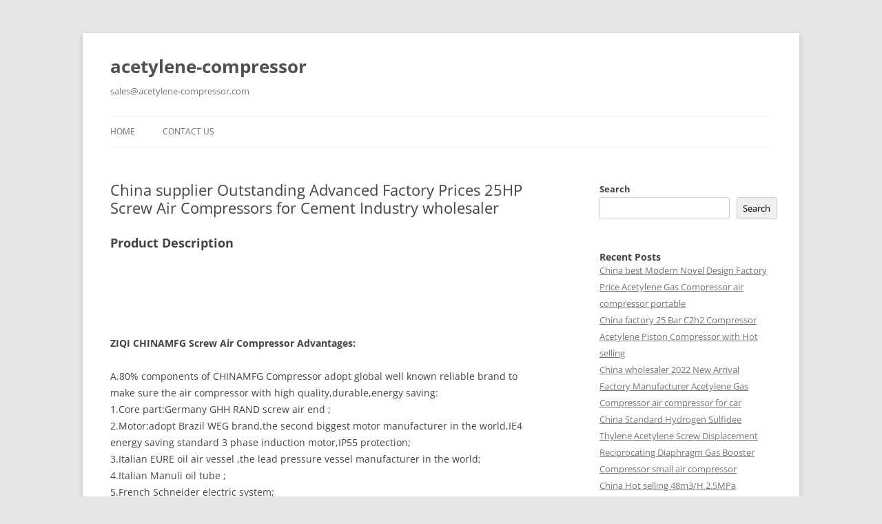

--- FILE ---
content_type: text/html; charset=UTF-8
request_url: https://acetylene-compressor.com/china-supplier-outstanding-advanced-factory-prices-25hp-screw-air-compressors-for-cement-industry-wholesaler/
body_size: 16847
content:
<!DOCTYPE html>
<!--[if IE 7]>
<html class="ie ie7" lang="en-US">
<![endif]-->
<!--[if IE 8]>
<html class="ie ie8" lang="en-US">
<![endif]-->
<!--[if !(IE 7) & !(IE 8)]><!-->
<html lang="en-US">
<!--<![endif]-->
<head>
<meta charset="UTF-8" />
<meta name="viewport" content="width=device-width, initial-scale=1.0" />
<title>China supplier Outstanding Advanced Factory Prices 25HP Screw Air Compressors for Cement Industry   wholesaler | acetylene-compressor</title>
<link rel="profile" href="https://gmpg.org/xfn/11" />
<link rel="pingback" href="https://acetylene-compressor.com/xmlrpc.php">
<!--[if lt IE 9]>
<script src="https://acetylene-compressor.com/wp-content/themes/twentytwelve/js/html5.js?ver=3.7.0" type="text/javascript"></script>
<![endif]-->
<meta name='robots' content='max-image-preview:large' />
<link rel="alternate" type="application/rss+xml" title="acetylene-compressor &raquo; Feed" href="https://acetylene-compressor.com/feed/" />
<link rel="alternate" title="oEmbed (JSON)" type="application/json+oembed" href="https://acetylene-compressor.com/wp-json/oembed/1.0/embed?url=https%3A%2F%2Facetylene-compressor.com%2Fchina-supplier-outstanding-advanced-factory-prices-25hp-screw-air-compressors-for-cement-industry-wholesaler%2F" />
<link rel="alternate" title="oEmbed (XML)" type="text/xml+oembed" href="https://acetylene-compressor.com/wp-json/oembed/1.0/embed?url=https%3A%2F%2Facetylene-compressor.com%2Fchina-supplier-outstanding-advanced-factory-prices-25hp-screw-air-compressors-for-cement-industry-wholesaler%2F&#038;format=xml" />
<style id='wp-img-auto-sizes-contain-inline-css' type='text/css'>
img:is([sizes=auto i],[sizes^="auto," i]){contain-intrinsic-size:3000px 1500px}
/*# sourceURL=wp-img-auto-sizes-contain-inline-css */
</style>
<style id='wp-emoji-styles-inline-css' type='text/css'>

	img.wp-smiley, img.emoji {
		display: inline !important;
		border: none !important;
		box-shadow: none !important;
		height: 1em !important;
		width: 1em !important;
		margin: 0 0.07em !important;
		vertical-align: -0.1em !important;
		background: none !important;
		padding: 0 !important;
	}
/*# sourceURL=wp-emoji-styles-inline-css */
</style>
<style id='wp-block-library-inline-css' type='text/css'>
:root{--wp-block-synced-color:#7a00df;--wp-block-synced-color--rgb:122,0,223;--wp-bound-block-color:var(--wp-block-synced-color);--wp-editor-canvas-background:#ddd;--wp-admin-theme-color:#007cba;--wp-admin-theme-color--rgb:0,124,186;--wp-admin-theme-color-darker-10:#006ba1;--wp-admin-theme-color-darker-10--rgb:0,107,160.5;--wp-admin-theme-color-darker-20:#005a87;--wp-admin-theme-color-darker-20--rgb:0,90,135;--wp-admin-border-width-focus:2px}@media (min-resolution:192dpi){:root{--wp-admin-border-width-focus:1.5px}}.wp-element-button{cursor:pointer}:root .has-very-light-gray-background-color{background-color:#eee}:root .has-very-dark-gray-background-color{background-color:#313131}:root .has-very-light-gray-color{color:#eee}:root .has-very-dark-gray-color{color:#313131}:root .has-vivid-green-cyan-to-vivid-cyan-blue-gradient-background{background:linear-gradient(135deg,#00d084,#0693e3)}:root .has-purple-crush-gradient-background{background:linear-gradient(135deg,#34e2e4,#4721fb 50%,#ab1dfe)}:root .has-hazy-dawn-gradient-background{background:linear-gradient(135deg,#faaca8,#dad0ec)}:root .has-subdued-olive-gradient-background{background:linear-gradient(135deg,#fafae1,#67a671)}:root .has-atomic-cream-gradient-background{background:linear-gradient(135deg,#fdd79a,#004a59)}:root .has-nightshade-gradient-background{background:linear-gradient(135deg,#330968,#31cdcf)}:root .has-midnight-gradient-background{background:linear-gradient(135deg,#020381,#2874fc)}:root{--wp--preset--font-size--normal:16px;--wp--preset--font-size--huge:42px}.has-regular-font-size{font-size:1em}.has-larger-font-size{font-size:2.625em}.has-normal-font-size{font-size:var(--wp--preset--font-size--normal)}.has-huge-font-size{font-size:var(--wp--preset--font-size--huge)}.has-text-align-center{text-align:center}.has-text-align-left{text-align:left}.has-text-align-right{text-align:right}.has-fit-text{white-space:nowrap!important}#end-resizable-editor-section{display:none}.aligncenter{clear:both}.items-justified-left{justify-content:flex-start}.items-justified-center{justify-content:center}.items-justified-right{justify-content:flex-end}.items-justified-space-between{justify-content:space-between}.screen-reader-text{border:0;clip-path:inset(50%);height:1px;margin:-1px;overflow:hidden;padding:0;position:absolute;width:1px;word-wrap:normal!important}.screen-reader-text:focus{background-color:#ddd;clip-path:none;color:#444;display:block;font-size:1em;height:auto;left:5px;line-height:normal;padding:15px 23px 14px;text-decoration:none;top:5px;width:auto;z-index:100000}html :where(.has-border-color){border-style:solid}html :where([style*=border-top-color]){border-top-style:solid}html :where([style*=border-right-color]){border-right-style:solid}html :where([style*=border-bottom-color]){border-bottom-style:solid}html :where([style*=border-left-color]){border-left-style:solid}html :where([style*=border-width]){border-style:solid}html :where([style*=border-top-width]){border-top-style:solid}html :where([style*=border-right-width]){border-right-style:solid}html :where([style*=border-bottom-width]){border-bottom-style:solid}html :where([style*=border-left-width]){border-left-style:solid}html :where(img[class*=wp-image-]){height:auto;max-width:100%}:where(figure){margin:0 0 1em}html :where(.is-position-sticky){--wp-admin--admin-bar--position-offset:var(--wp-admin--admin-bar--height,0px)}@media screen and (max-width:600px){html :where(.is-position-sticky){--wp-admin--admin-bar--position-offset:0px}}

/*# sourceURL=wp-block-library-inline-css */
</style><style id='wp-block-heading-inline-css' type='text/css'>
h1:where(.wp-block-heading).has-background,h2:where(.wp-block-heading).has-background,h3:where(.wp-block-heading).has-background,h4:where(.wp-block-heading).has-background,h5:where(.wp-block-heading).has-background,h6:where(.wp-block-heading).has-background{padding:1.25em 2.375em}h1.has-text-align-left[style*=writing-mode]:where([style*=vertical-lr]),h1.has-text-align-right[style*=writing-mode]:where([style*=vertical-rl]),h2.has-text-align-left[style*=writing-mode]:where([style*=vertical-lr]),h2.has-text-align-right[style*=writing-mode]:where([style*=vertical-rl]),h3.has-text-align-left[style*=writing-mode]:where([style*=vertical-lr]),h3.has-text-align-right[style*=writing-mode]:where([style*=vertical-rl]),h4.has-text-align-left[style*=writing-mode]:where([style*=vertical-lr]),h4.has-text-align-right[style*=writing-mode]:where([style*=vertical-rl]),h5.has-text-align-left[style*=writing-mode]:where([style*=vertical-lr]),h5.has-text-align-right[style*=writing-mode]:where([style*=vertical-rl]),h6.has-text-align-left[style*=writing-mode]:where([style*=vertical-lr]),h6.has-text-align-right[style*=writing-mode]:where([style*=vertical-rl]){rotate:180deg}
/*# sourceURL=https://acetylene-compressor.com/wp-includes/blocks/heading/style.min.css */
</style>
<style id='wp-block-latest-posts-inline-css' type='text/css'>
.wp-block-latest-posts{box-sizing:border-box}.wp-block-latest-posts.alignleft{margin-right:2em}.wp-block-latest-posts.alignright{margin-left:2em}.wp-block-latest-posts.wp-block-latest-posts__list{list-style:none}.wp-block-latest-posts.wp-block-latest-posts__list li{clear:both;overflow-wrap:break-word}.wp-block-latest-posts.is-grid{display:flex;flex-wrap:wrap}.wp-block-latest-posts.is-grid li{margin:0 1.25em 1.25em 0;width:100%}@media (min-width:600px){.wp-block-latest-posts.columns-2 li{width:calc(50% - .625em)}.wp-block-latest-posts.columns-2 li:nth-child(2n){margin-right:0}.wp-block-latest-posts.columns-3 li{width:calc(33.33333% - .83333em)}.wp-block-latest-posts.columns-3 li:nth-child(3n){margin-right:0}.wp-block-latest-posts.columns-4 li{width:calc(25% - .9375em)}.wp-block-latest-posts.columns-4 li:nth-child(4n){margin-right:0}.wp-block-latest-posts.columns-5 li{width:calc(20% - 1em)}.wp-block-latest-posts.columns-5 li:nth-child(5n){margin-right:0}.wp-block-latest-posts.columns-6 li{width:calc(16.66667% - 1.04167em)}.wp-block-latest-posts.columns-6 li:nth-child(6n){margin-right:0}}:root :where(.wp-block-latest-posts.is-grid){padding:0}:root :where(.wp-block-latest-posts.wp-block-latest-posts__list){padding-left:0}.wp-block-latest-posts__post-author,.wp-block-latest-posts__post-date{display:block;font-size:.8125em}.wp-block-latest-posts__post-excerpt,.wp-block-latest-posts__post-full-content{margin-bottom:1em;margin-top:.5em}.wp-block-latest-posts__featured-image a{display:inline-block}.wp-block-latest-posts__featured-image img{height:auto;max-width:100%;width:auto}.wp-block-latest-posts__featured-image.alignleft{float:left;margin-right:1em}.wp-block-latest-posts__featured-image.alignright{float:right;margin-left:1em}.wp-block-latest-posts__featured-image.aligncenter{margin-bottom:1em;text-align:center}
/*# sourceURL=https://acetylene-compressor.com/wp-includes/blocks/latest-posts/style.min.css */
</style>
<style id='wp-block-search-inline-css' type='text/css'>
.wp-block-search__button{margin-left:10px;word-break:normal}.wp-block-search__button.has-icon{line-height:0}.wp-block-search__button svg{height:1.25em;min-height:24px;min-width:24px;width:1.25em;fill:currentColor;vertical-align:text-bottom}:where(.wp-block-search__button){border:1px solid #ccc;padding:6px 10px}.wp-block-search__inside-wrapper{display:flex;flex:auto;flex-wrap:nowrap;max-width:100%}.wp-block-search__label{width:100%}.wp-block-search.wp-block-search__button-only .wp-block-search__button{box-sizing:border-box;display:flex;flex-shrink:0;justify-content:center;margin-left:0;max-width:100%}.wp-block-search.wp-block-search__button-only .wp-block-search__inside-wrapper{min-width:0!important;transition-property:width}.wp-block-search.wp-block-search__button-only .wp-block-search__input{flex-basis:100%;transition-duration:.3s}.wp-block-search.wp-block-search__button-only.wp-block-search__searchfield-hidden,.wp-block-search.wp-block-search__button-only.wp-block-search__searchfield-hidden .wp-block-search__inside-wrapper{overflow:hidden}.wp-block-search.wp-block-search__button-only.wp-block-search__searchfield-hidden .wp-block-search__input{border-left-width:0!important;border-right-width:0!important;flex-basis:0;flex-grow:0;margin:0;min-width:0!important;padding-left:0!important;padding-right:0!important;width:0!important}:where(.wp-block-search__input){appearance:none;border:1px solid #949494;flex-grow:1;font-family:inherit;font-size:inherit;font-style:inherit;font-weight:inherit;letter-spacing:inherit;line-height:inherit;margin-left:0;margin-right:0;min-width:3rem;padding:8px;text-decoration:unset!important;text-transform:inherit}:where(.wp-block-search__button-inside .wp-block-search__inside-wrapper){background-color:#fff;border:1px solid #949494;box-sizing:border-box;padding:4px}:where(.wp-block-search__button-inside .wp-block-search__inside-wrapper) .wp-block-search__input{border:none;border-radius:0;padding:0 4px}:where(.wp-block-search__button-inside .wp-block-search__inside-wrapper) .wp-block-search__input:focus{outline:none}:where(.wp-block-search__button-inside .wp-block-search__inside-wrapper) :where(.wp-block-search__button){padding:4px 8px}.wp-block-search.aligncenter .wp-block-search__inside-wrapper{margin:auto}.wp-block[data-align=right] .wp-block-search.wp-block-search__button-only .wp-block-search__inside-wrapper{float:right}
/*# sourceURL=https://acetylene-compressor.com/wp-includes/blocks/search/style.min.css */
</style>
<style id='wp-block-search-theme-inline-css' type='text/css'>
.wp-block-search .wp-block-search__label{font-weight:700}.wp-block-search__button{border:1px solid #ccc;padding:.375em .625em}
/*# sourceURL=https://acetylene-compressor.com/wp-includes/blocks/search/theme.min.css */
</style>
<style id='wp-block-tag-cloud-inline-css' type='text/css'>
.wp-block-tag-cloud{box-sizing:border-box}.wp-block-tag-cloud.aligncenter{justify-content:center;text-align:center}.wp-block-tag-cloud a{display:inline-block;margin-right:5px}.wp-block-tag-cloud span{display:inline-block;margin-left:5px;text-decoration:none}:root :where(.wp-block-tag-cloud.is-style-outline){display:flex;flex-wrap:wrap;gap:1ch}:root :where(.wp-block-tag-cloud.is-style-outline a){border:1px solid;font-size:unset!important;margin-right:0;padding:1ch 2ch;text-decoration:none!important}
/*# sourceURL=https://acetylene-compressor.com/wp-includes/blocks/tag-cloud/style.min.css */
</style>
<style id='wp-block-group-inline-css' type='text/css'>
.wp-block-group{box-sizing:border-box}:where(.wp-block-group.wp-block-group-is-layout-constrained){position:relative}
/*# sourceURL=https://acetylene-compressor.com/wp-includes/blocks/group/style.min.css */
</style>
<style id='wp-block-group-theme-inline-css' type='text/css'>
:where(.wp-block-group.has-background){padding:1.25em 2.375em}
/*# sourceURL=https://acetylene-compressor.com/wp-includes/blocks/group/theme.min.css */
</style>
<style id='global-styles-inline-css' type='text/css'>
:root{--wp--preset--aspect-ratio--square: 1;--wp--preset--aspect-ratio--4-3: 4/3;--wp--preset--aspect-ratio--3-4: 3/4;--wp--preset--aspect-ratio--3-2: 3/2;--wp--preset--aspect-ratio--2-3: 2/3;--wp--preset--aspect-ratio--16-9: 16/9;--wp--preset--aspect-ratio--9-16: 9/16;--wp--preset--color--black: #000000;--wp--preset--color--cyan-bluish-gray: #abb8c3;--wp--preset--color--white: #fff;--wp--preset--color--pale-pink: #f78da7;--wp--preset--color--vivid-red: #cf2e2e;--wp--preset--color--luminous-vivid-orange: #ff6900;--wp--preset--color--luminous-vivid-amber: #fcb900;--wp--preset--color--light-green-cyan: #7bdcb5;--wp--preset--color--vivid-green-cyan: #00d084;--wp--preset--color--pale-cyan-blue: #8ed1fc;--wp--preset--color--vivid-cyan-blue: #0693e3;--wp--preset--color--vivid-purple: #9b51e0;--wp--preset--color--blue: #21759b;--wp--preset--color--dark-gray: #444;--wp--preset--color--medium-gray: #9f9f9f;--wp--preset--color--light-gray: #e6e6e6;--wp--preset--gradient--vivid-cyan-blue-to-vivid-purple: linear-gradient(135deg,rgb(6,147,227) 0%,rgb(155,81,224) 100%);--wp--preset--gradient--light-green-cyan-to-vivid-green-cyan: linear-gradient(135deg,rgb(122,220,180) 0%,rgb(0,208,130) 100%);--wp--preset--gradient--luminous-vivid-amber-to-luminous-vivid-orange: linear-gradient(135deg,rgb(252,185,0) 0%,rgb(255,105,0) 100%);--wp--preset--gradient--luminous-vivid-orange-to-vivid-red: linear-gradient(135deg,rgb(255,105,0) 0%,rgb(207,46,46) 100%);--wp--preset--gradient--very-light-gray-to-cyan-bluish-gray: linear-gradient(135deg,rgb(238,238,238) 0%,rgb(169,184,195) 100%);--wp--preset--gradient--cool-to-warm-spectrum: linear-gradient(135deg,rgb(74,234,220) 0%,rgb(151,120,209) 20%,rgb(207,42,186) 40%,rgb(238,44,130) 60%,rgb(251,105,98) 80%,rgb(254,248,76) 100%);--wp--preset--gradient--blush-light-purple: linear-gradient(135deg,rgb(255,206,236) 0%,rgb(152,150,240) 100%);--wp--preset--gradient--blush-bordeaux: linear-gradient(135deg,rgb(254,205,165) 0%,rgb(254,45,45) 50%,rgb(107,0,62) 100%);--wp--preset--gradient--luminous-dusk: linear-gradient(135deg,rgb(255,203,112) 0%,rgb(199,81,192) 50%,rgb(65,88,208) 100%);--wp--preset--gradient--pale-ocean: linear-gradient(135deg,rgb(255,245,203) 0%,rgb(182,227,212) 50%,rgb(51,167,181) 100%);--wp--preset--gradient--electric-grass: linear-gradient(135deg,rgb(202,248,128) 0%,rgb(113,206,126) 100%);--wp--preset--gradient--midnight: linear-gradient(135deg,rgb(2,3,129) 0%,rgb(40,116,252) 100%);--wp--preset--font-size--small: 13px;--wp--preset--font-size--medium: 20px;--wp--preset--font-size--large: 36px;--wp--preset--font-size--x-large: 42px;--wp--preset--spacing--20: 0.44rem;--wp--preset--spacing--30: 0.67rem;--wp--preset--spacing--40: 1rem;--wp--preset--spacing--50: 1.5rem;--wp--preset--spacing--60: 2.25rem;--wp--preset--spacing--70: 3.38rem;--wp--preset--spacing--80: 5.06rem;--wp--preset--shadow--natural: 6px 6px 9px rgba(0, 0, 0, 0.2);--wp--preset--shadow--deep: 12px 12px 50px rgba(0, 0, 0, 0.4);--wp--preset--shadow--sharp: 6px 6px 0px rgba(0, 0, 0, 0.2);--wp--preset--shadow--outlined: 6px 6px 0px -3px rgb(255, 255, 255), 6px 6px rgb(0, 0, 0);--wp--preset--shadow--crisp: 6px 6px 0px rgb(0, 0, 0);}:where(.is-layout-flex){gap: 0.5em;}:where(.is-layout-grid){gap: 0.5em;}body .is-layout-flex{display: flex;}.is-layout-flex{flex-wrap: wrap;align-items: center;}.is-layout-flex > :is(*, div){margin: 0;}body .is-layout-grid{display: grid;}.is-layout-grid > :is(*, div){margin: 0;}:where(.wp-block-columns.is-layout-flex){gap: 2em;}:where(.wp-block-columns.is-layout-grid){gap: 2em;}:where(.wp-block-post-template.is-layout-flex){gap: 1.25em;}:where(.wp-block-post-template.is-layout-grid){gap: 1.25em;}.has-black-color{color: var(--wp--preset--color--black) !important;}.has-cyan-bluish-gray-color{color: var(--wp--preset--color--cyan-bluish-gray) !important;}.has-white-color{color: var(--wp--preset--color--white) !important;}.has-pale-pink-color{color: var(--wp--preset--color--pale-pink) !important;}.has-vivid-red-color{color: var(--wp--preset--color--vivid-red) !important;}.has-luminous-vivid-orange-color{color: var(--wp--preset--color--luminous-vivid-orange) !important;}.has-luminous-vivid-amber-color{color: var(--wp--preset--color--luminous-vivid-amber) !important;}.has-light-green-cyan-color{color: var(--wp--preset--color--light-green-cyan) !important;}.has-vivid-green-cyan-color{color: var(--wp--preset--color--vivid-green-cyan) !important;}.has-pale-cyan-blue-color{color: var(--wp--preset--color--pale-cyan-blue) !important;}.has-vivid-cyan-blue-color{color: var(--wp--preset--color--vivid-cyan-blue) !important;}.has-vivid-purple-color{color: var(--wp--preset--color--vivid-purple) !important;}.has-black-background-color{background-color: var(--wp--preset--color--black) !important;}.has-cyan-bluish-gray-background-color{background-color: var(--wp--preset--color--cyan-bluish-gray) !important;}.has-white-background-color{background-color: var(--wp--preset--color--white) !important;}.has-pale-pink-background-color{background-color: var(--wp--preset--color--pale-pink) !important;}.has-vivid-red-background-color{background-color: var(--wp--preset--color--vivid-red) !important;}.has-luminous-vivid-orange-background-color{background-color: var(--wp--preset--color--luminous-vivid-orange) !important;}.has-luminous-vivid-amber-background-color{background-color: var(--wp--preset--color--luminous-vivid-amber) !important;}.has-light-green-cyan-background-color{background-color: var(--wp--preset--color--light-green-cyan) !important;}.has-vivid-green-cyan-background-color{background-color: var(--wp--preset--color--vivid-green-cyan) !important;}.has-pale-cyan-blue-background-color{background-color: var(--wp--preset--color--pale-cyan-blue) !important;}.has-vivid-cyan-blue-background-color{background-color: var(--wp--preset--color--vivid-cyan-blue) !important;}.has-vivid-purple-background-color{background-color: var(--wp--preset--color--vivid-purple) !important;}.has-black-border-color{border-color: var(--wp--preset--color--black) !important;}.has-cyan-bluish-gray-border-color{border-color: var(--wp--preset--color--cyan-bluish-gray) !important;}.has-white-border-color{border-color: var(--wp--preset--color--white) !important;}.has-pale-pink-border-color{border-color: var(--wp--preset--color--pale-pink) !important;}.has-vivid-red-border-color{border-color: var(--wp--preset--color--vivid-red) !important;}.has-luminous-vivid-orange-border-color{border-color: var(--wp--preset--color--luminous-vivid-orange) !important;}.has-luminous-vivid-amber-border-color{border-color: var(--wp--preset--color--luminous-vivid-amber) !important;}.has-light-green-cyan-border-color{border-color: var(--wp--preset--color--light-green-cyan) !important;}.has-vivid-green-cyan-border-color{border-color: var(--wp--preset--color--vivid-green-cyan) !important;}.has-pale-cyan-blue-border-color{border-color: var(--wp--preset--color--pale-cyan-blue) !important;}.has-vivid-cyan-blue-border-color{border-color: var(--wp--preset--color--vivid-cyan-blue) !important;}.has-vivid-purple-border-color{border-color: var(--wp--preset--color--vivid-purple) !important;}.has-vivid-cyan-blue-to-vivid-purple-gradient-background{background: var(--wp--preset--gradient--vivid-cyan-blue-to-vivid-purple) !important;}.has-light-green-cyan-to-vivid-green-cyan-gradient-background{background: var(--wp--preset--gradient--light-green-cyan-to-vivid-green-cyan) !important;}.has-luminous-vivid-amber-to-luminous-vivid-orange-gradient-background{background: var(--wp--preset--gradient--luminous-vivid-amber-to-luminous-vivid-orange) !important;}.has-luminous-vivid-orange-to-vivid-red-gradient-background{background: var(--wp--preset--gradient--luminous-vivid-orange-to-vivid-red) !important;}.has-very-light-gray-to-cyan-bluish-gray-gradient-background{background: var(--wp--preset--gradient--very-light-gray-to-cyan-bluish-gray) !important;}.has-cool-to-warm-spectrum-gradient-background{background: var(--wp--preset--gradient--cool-to-warm-spectrum) !important;}.has-blush-light-purple-gradient-background{background: var(--wp--preset--gradient--blush-light-purple) !important;}.has-blush-bordeaux-gradient-background{background: var(--wp--preset--gradient--blush-bordeaux) !important;}.has-luminous-dusk-gradient-background{background: var(--wp--preset--gradient--luminous-dusk) !important;}.has-pale-ocean-gradient-background{background: var(--wp--preset--gradient--pale-ocean) !important;}.has-electric-grass-gradient-background{background: var(--wp--preset--gradient--electric-grass) !important;}.has-midnight-gradient-background{background: var(--wp--preset--gradient--midnight) !important;}.has-small-font-size{font-size: var(--wp--preset--font-size--small) !important;}.has-medium-font-size{font-size: var(--wp--preset--font-size--medium) !important;}.has-large-font-size{font-size: var(--wp--preset--font-size--large) !important;}.has-x-large-font-size{font-size: var(--wp--preset--font-size--x-large) !important;}
/*# sourceURL=global-styles-inline-css */
</style>

<style id='classic-theme-styles-inline-css' type='text/css'>
/*! This file is auto-generated */
.wp-block-button__link{color:#fff;background-color:#32373c;border-radius:9999px;box-shadow:none;text-decoration:none;padding:calc(.667em + 2px) calc(1.333em + 2px);font-size:1.125em}.wp-block-file__button{background:#32373c;color:#fff;text-decoration:none}
/*# sourceURL=/wp-includes/css/classic-themes.min.css */
</style>
<link rel='stylesheet' id='twentytwelve-fonts-css' href='https://acetylene-compressor.com/wp-content/themes/twentytwelve/fonts/font-open-sans.css?ver=20230328' type='text/css' media='all' />
<link rel='stylesheet' id='twentytwelve-style-css' href='https://acetylene-compressor.com/wp-content/themes/twentytwelve/style.css?ver=20241112' type='text/css' media='all' />
<link rel='stylesheet' id='twentytwelve-block-style-css' href='https://acetylene-compressor.com/wp-content/themes/twentytwelve/css/blocks.css?ver=20240812' type='text/css' media='all' />
<script type="text/javascript" src="https://acetylene-compressor.com/wp-includes/js/jquery/jquery.min.js?ver=3.7.1" id="jquery-core-js"></script>
<script type="text/javascript" src="https://acetylene-compressor.com/wp-includes/js/jquery/jquery-migrate.min.js?ver=3.4.1" id="jquery-migrate-js"></script>
<script type="text/javascript" src="https://acetylene-compressor.com/wp-content/themes/twentytwelve/js/navigation.js?ver=20141205" id="twentytwelve-navigation-js" defer="defer" data-wp-strategy="defer"></script>
<link rel="https://api.w.org/" href="https://acetylene-compressor.com/wp-json/" /><link rel="alternate" title="JSON" type="application/json" href="https://acetylene-compressor.com/wp-json/wp/v2/posts/295" /><link rel="EditURI" type="application/rsd+xml" title="RSD" href="https://acetylene-compressor.com/xmlrpc.php?rsd" />
<meta name="generator" content="WordPress 6.9" />
<link rel="canonical" href="https://acetylene-compressor.com/china-supplier-outstanding-advanced-factory-prices-25hp-screw-air-compressors-for-cement-industry-wholesaler/" />
<link rel='shortlink' href='https://acetylene-compressor.com/?p=295' />
</head>

<body class="wp-singular post-template-default single single-post postid-295 single-format-standard wp-embed-responsive wp-theme-twentytwelve custom-font-enabled single-author">
<div id="page" class="hfeed site">
	<header id="masthead" class="site-header">
		<hgroup>
			<h1 class="site-title"><a href="https://acetylene-compressor.com/" rel="home">acetylene-compressor</a></h1>
			<h2 class="site-description"><a href="/cdn-cgi/l/email-protection" class="__cf_email__" data-cfemail="4635272a233506272523323f2a2328236b25292b363423353529346825292b">[email&#160;protected]</a></h2>
		</hgroup>

		<nav id="site-navigation" class="main-navigation">
			<button class="menu-toggle">Menu</button>
			<a class="assistive-text" href="#content">Skip to content</a>
			<div class="nav-menu"><ul>
<li ><a href="https://acetylene-compressor.com/">Home</a></li><li class="page_item page-item-6"><a href="https://acetylene-compressor.com/contact-us/">Contact Us</a></li>
</ul></div>
		</nav><!-- #site-navigation -->

			</header><!-- #masthead -->

	<div id="main" class="wrapper">

	<div id="primary" class="site-content">
		<div id="content" role="main">

			
				
	<article id="post-295" class="post-295 post type-post status-publish format-standard hentry category-uncategorized tag-cement-screw tag-compressors-air tag-compressors-china tag-prices-for-air-compressors tag-screw-cement tag-screw-prices tag-screw-screw tag-screw-screw-screw tag-screw-supplier">
				<header class="entry-header">
			
						<h1 class="entry-title">China supplier Outstanding Advanced Factory Prices 25HP Screw Air Compressors for Cement Industry   wholesaler</h1>
								</header><!-- .entry-header -->

				<div class="entry-content">
			<div class="et_pb_column et_pb_column_3_4 et_pb_column_0_tb_body  et_pb_css_mix_blend_mode_passthrough">
<div class="et_pb_module et_pb_post_content et_pb_post_content_0_tb_body">
<p><h2>Product Description</h2>
<p>
<p> </p>
<p> </p>
<p><p></p>
</p>
<p><b>ZIQI CHINAMFG Screw Air Compressor Advantages:</b></p>
<p>A.80% components of CHINAMFG Compressor adopt global well known reliable brand to make sure the air compressor with high quality,durable,energy saving:<br />1.Core part:Germany GHH RAND screw air end ;<br />2.Motor:adopt Brazil WEG brand,the second biggest motor manufacturer in the world,IE4 energy saving standard 3 phase induction motor,IP55 protection;<br />3.Italian EURE oil air vessel ,the lead pressure vessel manufacturer in the world;<br />4.Italian Manuli oil tube ;<br />5.French Schneider electric system;<br />6.Sweden CHINAMFG bearings</p>
<p>Energy saving:<br />The air compressor equiped the frequency inverter,to make the air compressor with variable speed drive [VSD].The principle of VSD is to adjust the motor rotation speed automatically according to the actual air consumption. The reduced system pressure decreases the total energy consumption of the whole system, which can reduce energy costs by 35% or more.</p>
<p>Technical Parameter</p>
<p>
<table>
<colgroup>
<col />
<col />
<col />
<col />
<col />
<col />
<col />
<col />
<col /></colgroup>
<tbody>
<tr>
<td colspan="1" rowspan="3">Model</td>
<td colspan="3" rowspan="2">Air pressure</td>
<td colspan="2" rowspan="2">Max air displacement </td>
<td colspan="2" rowspan="2">Motor power</td>
<td>transmission</td>
<td colspan="3" rowspan="2">dimension</td>
<td rowspan="2">Weight</td>
<td rowspan="2">Noise</td>
<td rowspan="2">Outlet</td>
</tr>
<tr>
<td>cooling type</td>
</tr>
<tr>
<td>mpa</td>
<td>bar(e) </td>
<td>psi(g) </td>
<td>m3/min </td>
<td>cfm </td>
<td>hp </td>
<td>kw </td>
<td colspan="1" rowspan="40">belt drive <br />&amp;<br />air cooling</td>
<td>L(mm)</td>
<td>W(mm)</td>
<td>H(mm)</td>
<td>Kgs</td>
<td>dB(A)</td>
<td>mm</td>
</tr>
<tr>
<td rowspan="3">GA-3.7A</td>
<td>0.7</td>
<td>7</td>
<td>102</td>
<td>0.55</td>
<td>19</td>
<td rowspan="3">5</td>
<td rowspan="3">3.7</td>
<td rowspan="3">680</td>
<td rowspan="3">660</td>
<td rowspan="3">780</td>
<td rowspan="3">220</td>
<td rowspan="3">60±2</td>
<td rowspan="3">20</td>
</tr>
<tr>
<td>0.8</td>
<td>8</td>
<td>116</td>
<td>0.45</td>
<td>16</td>
</tr>
<tr>
<td>1</td>
<td>10</td>
<td>145</td>
<td>0.35</td>
<td>12</td>
</tr>
<tr>
<td rowspan="4">GA-5.5A</td>
<td>0.7</td>
<td>7</td>
<td>102</td>
<td>0.8</td>
<td>28</td>
<td rowspan="4">7</td>
<td rowspan="4">5.5</td>
<td rowspan="4">680</td>
<td rowspan="4">660</td>
<td rowspan="4">780</td>
<td rowspan="4">230</td>
<td rowspan="4">61±2</td>
<td rowspan="4">20</td>
</tr>
<tr>
<td>0.8</td>
<td>8</td>
<td>116</td>
<td>0.7</td>
<td>25</td>
</tr>
<tr>
<td>1</td>
<td>10</td>
<td>145</td>
<td>0.6</td>
<td>21</td>
</tr>
<tr>
<td>1.3</td>
<td>13</td>
<td>189</td>
<td>0.5</td>
<td>18</td>
</tr>
<tr>
<td rowspan="4">GAS-7.5A VFC</td>
<td>0.7</td>
<td>7</td>
<td>102</td>
<td>1.3</td>
<td>46</td>
<td rowspan="4">10</td>
<td rowspan="4">7.5</td>
<td rowspan="4">950</td>
<td rowspan="4">650</td>
<td rowspan="4">915</td>
<td rowspan="4">270</td>
<td rowspan="4">62±2</td>
<td rowspan="4">20</td>
</tr>
<tr>
<td>0.8</td>
<td>8</td>
<td>116</td>
<td>1.2</td>
<td>42</td>
</tr>
<tr>
<td>1</td>
<td>10</td>
<td>145</td>
<td>1.1</td>
<td>39</td>
</tr>
<tr>
<td>1.3</td>
<td>13</td>
<td>189</td>
<td>0.9</td>
<td>32</td>
</tr>
<tr>
<td rowspan="4">GAS-11A VFC</td>
<td>0.7</td>
<td>7</td>
<td>102</td>
<td>1.8</td>
<td>64</td>
<td rowspan="4">15</td>
<td rowspan="4">11</td>
<td rowspan="4">950</td>
<td rowspan="4">650</td>
<td rowspan="4">915</td>
<td rowspan="4">280</td>
<td rowspan="4">63±2</td>
<td rowspan="4">20</td>
</tr>
<tr>
<td>0.8</td>
<td>8</td>
<td>116</td>
<td>1.7</td>
<td>60</td>
</tr>
<tr>
<td>1</td>
<td>10</td>
<td>145</td>
<td>1.5</td>
<td>53</td>
</tr>
<tr>
<td>1.3</td>
<td>13</td>
<td>189</td>
<td>1.2</td>
<td>42</td>
</tr>
<tr>
<td rowspan="4">GAS-15A VFC</td>
<td>0.7</td>
<td>7</td>
<td>102</td>
<td>2.7</td>
<td>95</td>
<td rowspan="4">20</td>
<td rowspan="4">15</td>
<td rowspan="4">1260</td>
<td rowspan="4">850</td>
<td rowspan="4">1220</td>
<td rowspan="4">540</td>
<td rowspan="4">66±2</td>
<td rowspan="4">25</td>
</tr>
<tr>
<td>0.8</td>
<td>8</td>
<td>116</td>
<td>2.5</td>
<td>88</td>
</tr>
<tr>
<td>1</td>
<td>10</td>
<td>145</td>
<td>2.3</td>
<td>81</td>
</tr>
<tr>
<td>1.3</td>
<td>13</td>
<td>189</td>
<td>2</td>
<td>71</td>
</tr>
<tr>
<td rowspan="4">GAS-18.5A VFC</td>
<td>0.7</td>
<td>7</td>
<td>102</td>
<td>3.2</td>
<td>113</td>
<td rowspan="4">25</td>
<td rowspan="4">18.5</td>
<td rowspan="4">1260</td>
<td rowspan="4">850</td>
<td rowspan="4">1220</td>
<td rowspan="4">550</td>
<td rowspan="4">67±2</td>
<td rowspan="4">25</td>
</tr>
<tr>
<td>0.8</td>
<td>8</td>
<td>116</td>
<td>3</td>
<td>106</td>
</tr>
<tr>
<td>1</td>
<td>10</td>
<td>145</td>
<td>2.8</td>
<td>99</td>
</tr>
<tr>
<td>1.3</td>
<td>13</td>
<td>189</td>
<td>2.4</td>
<td>85</td>
</tr>
<tr>
<td rowspan="4">GAS-22A VFC</td>
<td>0.7</td>
<td>7</td>
<td>102</td>
<td>3.8</td>
<td>134</td>
<td rowspan="4">30</td>
<td rowspan="4">22</td>
<td rowspan="4">1260</td>
<td rowspan="4">850</td>
<td rowspan="4">1220</td>
<td rowspan="4">560</td>
<td rowspan="4">67±2</td>
<td rowspan="4">25</td>
</tr>
<tr>
<td>0.8</td>
<td>8</td>
<td>116</td>
<td>3.6</td>
<td>127</td>
</tr>
<tr>
<td>1</td>
<td>10</td>
<td>145</td>
<td>3.2</td>
<td>113</td>
</tr>
<tr>
<td>1.3</td>
<td>13</td>
<td>189</td>
<td>2.8</td>
<td>99</td>
</tr>
<tr>
<td rowspan="4">GAS-30A VFC</td>
<td>0.7</td>
<td>7</td>
<td>102</td>
<td>5.7</td>
<td>201</td>
<td rowspan="4">40</td>
<td rowspan="4">30</td>
<td rowspan="4">1500</td>
<td rowspan="4">970</td>
<td rowspan="4">1375</td>
<td rowspan="4">780</td>
<td rowspan="4">67±2</td>
<td rowspan="4">40</td>
</tr>
<tr>
<td>0.8</td>
<td>8</td>
<td>116</td>
<td>5.5</td>
<td>194</td>
</tr>
<tr>
<td>1</td>
<td>10</td>
<td>145</td>
<td>5</td>
<td>177</td>
</tr>
<tr>
<td>1.3</td>
<td>13</td>
<td>189</td>
<td>4.5</td>
<td>159</td>
</tr>
<tr>
<td rowspan="4">GAS-37A VFC</td>
<td>0.7</td>
<td>7</td>
<td>102</td>
<td>6.8</td>
<td>240</td>
<td rowspan="4">50</td>
<td rowspan="4">37</td>
<td rowspan="4">1500</td>
<td rowspan="4">970</td>
<td rowspan="4">1375</td>
<td rowspan="4">800</td>
<td rowspan="4">68±2</td>
<td rowspan="4">40</td>
</tr>
<tr>
<td>0.8</td>
<td>8</td>
<td>116</td>
<td>6.31</td>
<td>222</td>
</tr>
<tr>
<td>1</td>
<td>10</td>
<td>145</td>
<td>5.7</td>
<td>201</td>
</tr>
<tr>
<td>1.3</td>
<td>13</td>
<td>189</td>
<td>5</td>
<td>177</td>
</tr>
<tr>
<td rowspan="4">GAS-45A VFC</td>
<td>0.7</td>
<td>7</td>
<td>102</td>
<td>7.9</td>
<td>279</td>
<td rowspan="4">60</td>
<td rowspan="4">45</td>
<td rowspan="4">1500</td>
<td rowspan="4">970</td>
<td rowspan="4">1375</td>
<td rowspan="4">820</td>
<td rowspan="4">69±2</td>
<td rowspan="4">40</td>
</tr>
<tr>
<td>0.8</td>
<td>8</td>
<td>116</td>
<td>7.4</td>
<td>261</td>
</tr>
<tr>
<td>1</td>
<td>10</td>
<td>145</td>
<td>6.9</td>
<td>244</td>
</tr>
<tr>
<td>1.3</td>
<td>13</td>
<td>189</td>
<td>6.1</td>
<td>215</td>
</tr>
<tr>
<td rowspan="4">GAS-55A VFC</td>
<td>0.7</td>
<td>7</td>
<td>102</td>
<td>10.9</td>
<td>385</td>
<td rowspan="4">75</td>
<td rowspan="4">55</td>
<td rowspan="12">direct drive &amp;air cooling or water cooling</td>
<td rowspan="4">2150</td>
<td rowspan="4">1326</td>
<td rowspan="4">1766</td>
<td rowspan="4">1550</td>
<td rowspan="4">69±2</td>
<td rowspan="4">50</td>
</tr>
<tr>
<td>0.8</td>
<td>8</td>
<td>116</td>
<td>10.4</td>
<td>367</td>
</tr>
<tr>
<td>1</td>
<td>10</td>
<td>145</td>
<td>9.4</td>
<td>332</td>
</tr>
<tr>
<td>1.3</td>
<td>13</td>
<td>189</td>
<td>8.6</td>
<td>304</td>
</tr>
<tr>
<td rowspan="4">GAS-75A VFC</td>
<td>0.7</td>
<td>7</td>
<td>102</td>
<td>14.5</td>
<td>512</td>
<td rowspan="4">100</td>
<td rowspan="4">75</td>
<td rowspan="4">2150</td>
<td rowspan="4">1326</td>
<td rowspan="4">1766</td>
<td rowspan="4">1600</td>
<td rowspan="4">70±2</td>
<td rowspan="4">50</td>
</tr>
<tr>
<td>0.8</td>
<td>8</td>
<td>116</td>
<td>13.8</td>
<td>487</td>
</tr>
<tr>
<td>1</td>
<td>10</td>
<td>145</td>
<td>12.6</td>
<td>445</td>
</tr>
<tr>
<td>1.3</td>
<td>13</td>
<td>189</td>
<td>11.2</td>
<td>395</td>
</tr>
<tr>
<td rowspan="4">GAS-90A VFC</td>
<td>0.7</td>
<td>7</td>
<td>102</td>
<td>17</td>
<td>600</td>
<td rowspan="4">120</td>
<td rowspan="4">90</td>
<td rowspan="4">2545</td>
<td rowspan="4">1450</td>
<td rowspan="4">1900</td>
<td rowspan="4">2500</td>
<td rowspan="4">75±2</td>
<td rowspan="4">65</td>
</tr>
<tr>
<td>0.8</td>
<td>8</td>
<td>116</td>
<td>16.5</td>
<td>583</td>
</tr>
<tr>
<td>1</td>
<td>10</td>
<td>145</td>
<td>15.2</td>
<td>537</td>
</tr>
<tr>
<td>1.3</td>
<td>13</td>
<td>189</td>
<td>14</td>
<td>494</td>
</tr>
</tbody>
</table>
<p>*For other requirements,please contact the salesman.</p>
<p>Company Information</p>
<p>
<p>Packaging &amp; Shipping</p>
<p><p>FAQ</p>
<p><p> </p>
<p><b>Are you manufacturer?</b><br />ZIQI: Yes,we are professional air compressor manufacturer over 10 years and our factory located in ZheJiang .<br /><b>How long is your air compressor warranty?</b><br />ZIQI: For 1 year.<br /><b>Do you provide After- sales service parts?</b><br />ZIQI: Of course, We could provide easy- consumable spares.<br /><b>How long could your air compressor be used?</b><br />ZIQI: Generally, more than 10 years.<br /><b>How about your price?</b><br />ZIQI: Based on high quality, Our price is very competitive in this market all over the world.<br /><b>How about your customer service?</b><br />ZIQI: For email, we could reply our customers&#8217; emails within 2 hours.<br /><b>Do you support OEM?</b><br />ZIQI: YES, and we also provide multiple models to select.</p>
<p><b>How to get quicker quotation?</b></p>
<p>When you send us inquiry, please confirm below information at the same time:<br />* What is the air displacement (m3/min,cfm/min)?<br />* What is the air pressure (mpa,bar,psi)?<br />* What is the voltage in your factory (v/p/Hz)?<br />* It is ok if you need air tank, air dryer and filters.<br />This information is helpful for us to check suitable equipment solution and quotation quickly.</p>
<p>
<p>   </p>
<p>
<p>
<p>
<table class="widefat" id="add_new_publishing_attribute"></div>
<table class="widefat" id="add_new_publishing_attribute">
<tbody>
<tr>
<th width="160" class="th-label">Lubrication Style:</th>
<td>Lubricated</td>
</tr>
<tr>
<th width="160" class="th-label">Cooling System:</th>
<td>Air Cooling</td>
</tr>
<tr>
<th width="160" class="th-label">Cylinder Position:</th>
<td>Vertical</td>
</tr>
<tr>
<th width="160" class="th-label">Structure Type:</th>
<td>Closed Type</td>
</tr>
<tr>
<th width="160" class="th-label">Installation Type:</th>
<td>Stationary Type</td>
</tr>
<tr>
<th width="160" class="th-label">Type:</th>
<td>Screw</td>
</tr>
</tbody>
</table>
<div class="attr-line"></div>
<table class="widefat" id="add_new_publishing_attribute">
<tbody>
<tr>
<th width="160" class="th-label">Samples:</th>
<td>
<div class="sample-order-info">
<div class="info-text">
                                        <strong class="red">US$ 4169/Piece</strong><br />
                                        <span title="1 Piece(Min.Order)">1 Piece(Min.Order)</span>
                                        </div>
<p>                                        <span class="gap">|</span><br />
                                                                                    <i class="ob-icon icon-product"></i>Request Sample
                                                                            </div>
<div class="sample-order-desc"></div>
</td>
</tr>
</tbody>
</table>
<table class="widefat" id="add_new_publishing_attribute">
<tbody>
<tr>
<th width="160" class="th-label">Customization:</th>
<td>
<div class="sample-order-info">
<div class="info-text">
                                            Available
                                        </div>
<p>                                        <span class="gap">|</span></p>
<p>                                        <i class="ob-icon icon-fill"></i></p></div>
</td>
</tr>
</tbody>
</table></div>
</p></div>
</table>
<p><img decoding="async" src="https://img.jiansujichilun.com/img/air%20compressor/air-compressor%20(2).webp" alt="air compressor" width="800" /></p>
<h3>What is the impact of humidity on compressed air quality?</h3>
<p>Humidity can have a significant impact on the quality of compressed air. Compressed air systems often draw in ambient air, which contains moisture in the form of water vapor. When this air is compressed, the moisture becomes concentrated, leading to potential issues in the compressed air. Here&#8217;s an overview of the impact of humidity on compressed air quality:</p>
<p><strong>1. Corrosion:</strong></p>
<p>High humidity in compressed air can contribute to corrosion within the compressed air system. The moisture in the air can react with metal surfaces, leading to rust and corrosion in pipes, tanks, valves, and other components. Corrosion not only weakens the structural integrity of the system but also introduces contaminants into the compressed air, compromising its quality and potentially damaging downstream equipment.</p>
<p><strong>2. Contaminant Carryover:</strong></p>
<p>Humidity in compressed air can cause carryover of contaminants. Water droplets formed due to condensation can carry particulates, oil, and other impurities present in the air. These contaminants can then be transported along with the compressed air, leading to fouling of filters, clogging of pipelines, and potential damage to pneumatic tools, machinery, and processes.</p>
<p><strong>3. Decreased Efficiency of Pneumatic Systems:</strong></p>
<p>Excessive moisture in compressed air can reduce the efficiency of pneumatic systems. Water droplets can obstruct or block the flow of air, leading to decreased performance of pneumatic tools and equipment. Moisture can also cause problems in control valves, actuators, and other pneumatic devices, affecting their responsiveness and accuracy.</p>
<p><strong>4. Product Contamination:</strong></p>
<p>In industries where compressed air comes into direct contact with products or processes, high humidity can result in product contamination. Moisture in compressed air can mix with sensitive products, leading to quality issues, spoilage, or even health hazards in industries such as food and beverage, pharmaceuticals, and electronics manufacturing.</p>
<p><strong>5. Increased Maintenance Requirements:</strong></p>
<p>Humidity in compressed air can increase the maintenance requirements of a compressed air system. Moisture can accumulate in filters, separators, and other air treatment components, necessitating frequent replacement or cleaning. Excessive moisture can also lead to the growth of bacteria, fungus, and mold within the system, requiring additional cleaning and maintenance efforts.</p>
<p><strong>6. Adverse Effects on Instrumentation:</strong></p>
<p>Humidity can adversely affect instrumentation and control systems that rely on compressed air. Moisture can disrupt the accuracy and reliability of pressure sensors, flow meters, and other pneumatic instruments, leading to incorrect measurements and control signals.</p>
<p>To mitigate the impact of humidity on compressed air quality, various air treatment equipment is employed, including air dryers, moisture separators, and filters. These devices help remove moisture from the compressed air, ensuring that the air supplied is dry and of high quality for the intended applications.</p>
<p><img decoding="async" src="https://img.jiansujichilun.com/img/air%20compressor/air-compressor%20(3).webp" alt="air compressor" width="800" /></p>
<h3>How do you troubleshoot common air compressor problems?</h3>
<p>Troubleshooting common air compressor problems can help identify and resolve issues that may affect the performance and functionality of the compressor. Here are some steps to troubleshoot common air compressor problems:</p>
<p>1. <strong>No Power:</strong></p>
<ul>
<li>Check the power source and ensure the compressor is properly plugged in.</li>
<li>Inspect the circuit breaker or fuse box to ensure it hasn&#8217;t tripped or blown.</li>
<li>Verify that the compressor&#8217;s power switch or control panel is turned on.</li>
</ul>
<p>2. <strong>Low Air Pressure:</strong></p>
<ul>
<li>Check the air pressure gauge on the compressor. If the pressure is below the desired level, the compressor might not be building up enough pressure.</li>
<li>Inspect for air leaks in the system. Leaks can cause a drop in pressure. Listen for hissing sounds or use a soapy water solution to identify the location of leaks.</li>
<li>Ensure the compressor&#8217;s intake filter is clean and not clogged, as this can restrict airflow and reduce pressure.</li>
</ul>
<p>3. <strong>Excessive Noise or Vibration:</strong></p>
<ul>
<li>Inspect the compressor&#8217;s mounting and foundation to ensure it is secure and stable. Loose mounts can cause excessive noise and vibration.</li>
<li>Check for loose or damaged components, such as belts, pulleys, or motor mounts. Tighten or replace as necessary.</li>
<li>Verify that the compressor&#8217;s cooling system, such as the fan or fins, is clean and free from obstructions. Overheating can lead to increased noise and vibration.</li>
</ul>
<p>4. <strong>Air Leaks:</strong></p>
<ul>
<li>Inspect all connections, valves, fittings, and hoses for leaks. Tighten or replace any loose or damaged components.</li>
<li>Apply a soapy water solution to suspected areas and look for bubbles. Bubbles indicate air leaks.</li>
<li>Consider using thread sealant or Teflon tape on threaded connections to ensure a proper seal.</li>
</ul>
<p>5. <strong>Excessive Moisture in Compressed Air:</strong></p>
<ul>
<li>Check the compressor&#8217;s drain valve and ensure it is functioning properly. Open the valve to release any accumulated moisture.</li>
<li>Inspect and clean the compressor&#8217;s moisture separator or air dryer, if equipped.</li>
<li>Consider installing additional filtration or drying equipment to remove moisture from the compressed air system.</li>
</ul>
<p>6. <strong>Motor Overheating:</strong></p>
<ul>
<li>Ensure the compressor&#8217;s cooling system is clean and unobstructed.</li>
<li>Check the motor&#8217;s air intake vents and clean any dust or debris that may be blocking airflow.</li>
<li>Verify that the compressor is not being operated in an excessively hot environment.</li>
<li>Check the motor&#8217;s lubrication levels and ensure they are within the manufacturer&#8217;s recommended range.</li>
<li>Consider using a thermal overload protector to prevent the motor from overheating.</li>
</ul>
<p>If troubleshooting these common problems does not resolve the issue, it may be necessary to consult the manufacturer&#8217;s manual or seek assistance from a qualified technician. Regular maintenance, such as cleaning, lubrication, and inspection, can also help prevent common problems and ensure the optimal performance of the air compressor.</p>
<p><img decoding="async" src="https://img.jiansujichilun.com/img/air%20compressor/air-compressor%20(11).webp" alt="air compressor" width="800" /></p>
<h3>How is air pressure measured in air compressors?</h3>
<p>Air pressure in air compressors is typically measured using one of two common units: pounds per square inch (PSI) or bar. Here&#8217;s a brief explanation of how air pressure is measured in air compressors:</p>
<p>1. <strong>Pounds per Square Inch (PSI):</strong> PSI is the most widely used unit of pressure measurement in air compressors, especially in North America. It represents the force exerted by one pound of force over an area of one square inch. Air pressure gauges on air compressors often display pressure readings in PSI, allowing users to monitor and adjust the pressure accordingly.</p>
<p>2. <strong>Bar:</strong> Bar is another unit of pressure commonly used in air compressors, particularly in Europe and many other parts of the world. It is a metric unit of pressure equal to 100,000 pascals (Pa). Air compressors may have pressure gauges that display readings in bar, providing an alternative measurement option for users in those regions.</p>
<p>To measure air pressure in an air compressor, a pressure gauge is typically installed on the compressor&#8217;s outlet or receiver tank. The gauge is designed to measure the force exerted by the compressed air and display the reading in the specified unit, such as PSI or bar.</p>
<p>It&#8217;s important to note that the air pressure indicated on the gauge represents the pressure at a specific point in the air compressor system, typically at the outlet or tank. The actual pressure experienced at the point of use may vary due to factors such as pressure drop in the air lines or restrictions caused by fittings and tools.</p>
<p>When using an air compressor, it is essential to set the pressure to the appropriate level required for the specific application. Different tools and equipment have different pressure requirements, and exceeding the recommended pressure can lead to damage or unsafe operation. Most air compressors allow users to adjust the pressure output using a pressure regulator or similar control mechanism.</p>
<p>Regular monitoring of the air pressure in an air compressor is crucial to ensure optimal performance, efficiency, and safe operation. By understanding the units of measurement and using pressure gauges appropriately, users can maintain the desired air pressure levels in their air compressor systems.</p>
<p><img decoding="async" src="https://img.hzpt.com/img/air-compressor/air-compressor-L1.webp" alt="China supplier Outstanding Advanced Factory Prices 25HP Screw Air Compressors for Cement Industry   wholesaler "><img decoding="async" src="https://img.hzpt.com/img/air-compressor/air-compressor-L2.webp" alt="China supplier Outstanding Advanced Factory Prices 25HP Screw Air Compressors for Cement Industry   wholesaler "><br />editor by CX 2023-10-12</p>
					</div><!-- .entry-content -->
		
		<footer class="entry-meta">
			This entry was posted in <a href="https://acetylene-compressor.com/category/uncategorized/" rel="category tag">Uncategorized</a> and tagged <a href="https://acetylene-compressor.com/tag/cement-screw/" rel="tag">cement screw</a>, <a href="https://acetylene-compressor.com/tag/compressors-air/" rel="tag">compressors air</a>, <a href="https://acetylene-compressor.com/tag/compressors-china/" rel="tag">compressors china</a>, <a href="https://acetylene-compressor.com/tag/prices-for-air-compressors/" rel="tag">prices for air compressors</a>, <a href="https://acetylene-compressor.com/tag/screw-cement/" rel="tag">screw cement</a>, <a href="https://acetylene-compressor.com/tag/screw-prices/" rel="tag">screw prices</a>, <a href="https://acetylene-compressor.com/tag/screw-screw/" rel="tag">screw screw</a>, <a href="https://acetylene-compressor.com/tag/screw-screw-screw/" rel="tag">screw screw screw</a>, <a href="https://acetylene-compressor.com/tag/screw-supplier/" rel="tag">screw supplier</a> on <a href="https://acetylene-compressor.com/china-supplier-outstanding-advanced-factory-prices-25hp-screw-air-compressors-for-cement-industry-wholesaler/" title="2:51 pm" rel="bookmark"><time class="entry-date" datetime="2023-10-12T14:51:49+00:00">October 12, 2023</time></a><span class="by-author"> by <span class="author vcard"><a class="url fn n" href="https://acetylene-compressor.com/author/ep/" title="View all posts by ep" rel="author">ep</a></span></span>.								</footer><!-- .entry-meta -->
	</article><!-- #post -->

				<nav class="nav-single">
					<h3 class="assistive-text">Post navigation</h3>
					<span class="nav-previous"><a href="https://acetylene-compressor.com/china-professional-chinamfg-air-compressor-for-24l-air-compressor-chinamfg-freight/" rel="prev"><span class="meta-nav">&larr;</span> China Professional CHINAMFG Air Compressor for 24L   air compressor CHINAMFG freight</a></span>
					<span class="nav-next"><a href="https://acetylene-compressor.com/china-standard-hf18-18-k-simple-operation-screw-air-compressor-air-compressor-lowes/" rel="next">China Standard Hf18/18 (K) Simple Operation Screw Air Compressor   air compressor lowes <span class="meta-nav">&rarr;</span></a></span>
				</nav><!-- .nav-single -->

				
			
		</div><!-- #content -->
	</div><!-- #primary -->


			<div id="secondary" class="widget-area" role="complementary">
			<aside id="block-2" class="widget widget_block widget_search"><form role="search" method="get" action="https://acetylene-compressor.com/" class="wp-block-search__button-outside wp-block-search__text-button wp-block-search"    ><label class="wp-block-search__label" for="wp-block-search__input-1" >Search</label><div class="wp-block-search__inside-wrapper" ><input class="wp-block-search__input" id="wp-block-search__input-1" placeholder="" value="" type="search" name="s" required /><button aria-label="Search" class="wp-block-search__button wp-element-button" type="submit" >Search</button></div></form></aside><aside id="block-3" class="widget widget_block">
<div class="wp-block-group"><div class="wp-block-group__inner-container is-layout-flow wp-block-group-is-layout-flow">
<h2 class="wp-block-heading">Recent Posts</h2>


<ul class="wp-block-latest-posts__list wp-block-latest-posts"><li><a class="wp-block-latest-posts__post-title" href="https://acetylene-compressor.com/china-best-modern-novel-design-factory-price-acetylene-gas-compressor-air-compressor-portable/">China best <span class="J-meiAward"></span> Modern Novel Design Factory Price Acetylene Gas Compressor   air compressor portable</a></li>
<li><a class="wp-block-latest-posts__post-title" href="https://acetylene-compressor.com/china-factory-25-bar-c2h2-compressor-acetylene-piston-compressor-with-hot-selling/">China factory <span class="J-meiAward"></span> 25 Bar C2h2 Compressor Acetylene Piston Compressor   with Hot selling</a></li>
<li><a class="wp-block-latest-posts__post-title" href="https://acetylene-compressor.com/china-wholesaler-2022-new-arrival-factory-manufacturer-acetylene-gas-compressor-air-compressor-for-car/">China wholesaler <span class="J-meiAward"></span> 2022 New Arrival Factory Manufacturer Acetylene Gas Compressor   air compressor for car</a></li>
<li><a class="wp-block-latest-posts__post-title" href="https://acetylene-compressor.com/china-standard-hydrogen-sulfidee-thylene-acetylene-screw-displacement-reciprocating-diaphragm-gas-booster-compressor-small-air-compressor/">China Standard <span class="J-meiAward"></span> Hydrogen Sulfidee Thylene Acetylene Screw Displacement Reciprocating Diaphragm Gas Booster Compressor   small air compressor</a></li>
<li><a class="wp-block-latest-posts__post-title" href="https://acetylene-compressor.com/china-hot-selling-48m3-h-2-5mpa-acetylene-compressors-for-acetylene-gas-cylinder-filling-stations-with-high-quality/">China Hot selling 48m3/H 2.5MPa Acetylene Compressors for Acetylene Gas Cylinder Filling Stations   with high quality</a></li>
<li><a class="wp-block-latest-posts__post-title" href="https://acetylene-compressor.com/china-best-100m3-h-25bar-three-compression-water-cooled-high-quality-acetylene-gas-compressor-air-compressor-repair-near-me/">China best 100m3/H 25bar Three Compression Water Cooled High Quality Acetylene Gas Compressor   air compressor repair near me</a></li>
<li><a class="wp-block-latest-posts__post-title" href="https://acetylene-compressor.com/china-wholesaler-8m3-min-2-5mpa-high-quality-water-cooled-ce-rohs-certified-acetylene-compressor-best-air-compressor/">China wholesaler 8m3/Min 2.5MPa High Quality Water Cooled CE/ RoHS Certified Acetylene Compressor   best air compressor</a></li>
<li><a class="wp-block-latest-posts__post-title" href="https://acetylene-compressor.com/china-standard-20-300m3-h-25bar-acetylene-compressors-for-acetylene-gas-cylinder-filling-stations-air-compressor-price/">China Standard 20-300m3/H 25bar Acetylene Compressors for Acetylene Gas Cylinder Filling Stations   air compressor price</a></li>
<li><a class="wp-block-latest-posts__post-title" href="https://acetylene-compressor.com/china-standard-zw-3-0-10-16-plc-control-ammonia-methane-acetylene-gas-piston-compressor-stable-quality-air-compressor-for-sale/">China Standard Zw-3.0/10-16 PLC Control Ammonia Methane Acetylene Gas Piston Compressor Stable Quality   air compressor for sale</a></li>
<li><a class="wp-block-latest-posts__post-title" href="https://acetylene-compressor.com/china-manufacturer-100m3-h-2-5mpa-18kw-shaft-power-ce-rohs-certified-water-cooled-acetylene-compressor-lowes-air-compressor/">China manufacturer 100m3/H 2.5MPa 18kw Shaft Power CE/ RoHS Certified Water-Cooled Acetylene Compressor   lowes air compressor</a></li>
<li><a class="wp-block-latest-posts__post-title" href="https://acetylene-compressor.com/china-manufacturer-hydrogen-sulfidee-thylene-acetylene-piston-displacement-reciprocating-diaphragm-gas-booster-compressor-air-compressor-for-car/">China manufacturer Hydrogen Sulfidee Thylene Acetylene Piston Displacement Reciprocating Diaphragm Gas Booster Compressor   air compressor for car</a></li>
<li><a class="wp-block-latest-posts__post-title" href="https://acetylene-compressor.com/china-wholesaler-80m3-h-2-5mpa-ce-rohs-certified-three-stage-water-cooled-acetylene-gas-compressor-factory-price-air-compressor-oil/">China wholesaler 80m3/H 2.5MPa CE/ RoHS Certified Three Stage Water Cooled Acetylene Gas Compressor Factory Price   air compressor oil</a></li>
<li><a class="wp-block-latest-posts__post-title" href="https://acetylene-compressor.com/china-standard-50m3-h-25bar-water-cooled-three-compression-stage-acetylene-compressors-with-hot-selling/">China Standard 50m3/H 25bar Water-Cooled Three-Compression Stage Acetylene Compressors   with Hot selling</a></li>
<li><a class="wp-block-latest-posts__post-title" href="https://acetylene-compressor.com/china-custom-powerful-electrical-motor-driven-gas-booster-compressor-for-hydrogen-gas-natural-gas-ethylene-acetylene-co-supplier/">China Custom Powerful Electrical Motor Driven Gas Booster Compressor for Hydrogen Gas /Natural Gas /Ethylene /Acetylene/Co   supplier</a></li>
<li><a class="wp-block-latest-posts__post-title" href="https://acetylene-compressor.com/china-hot-selling-dw-3-0-20-air-cooled-low-noise-industrial-propane-process-compressor-co-acetylene-gas-compressor-with-best-sales/">China Hot selling Dw-3.0/20 Air-Cooled Low Noise Industrial Propane Process Compressor Co Acetylene Gas Compressor   with Best Sales</a></li>
<li><a class="wp-block-latest-posts__post-title" href="https://acetylene-compressor.com/china-good-quality-gv-50-6-5-36-top-quality-industrial-ethyne-acetylene-diaphragm-gas-booster-compressor-price-portable-air-compressor/">China Good quality Gv-50/6.5-36 Top Quality Industrial Ethyne Acetylene Diaphragm Gas Booster Compressor Price   portable air compressor</a></li>
<li><a class="wp-block-latest-posts__post-title" href="https://acetylene-compressor.com/china-high-quality-low-cost-oil-free-air-compressor-screw-type-air-compressor-can-compress-acetylene-gas-and-hernia-special-compressor-screw-type-with-hot-selling/">China high quality Low Cost Oil-Free Air Compressor Screw Type Air Compressor Can Compress Acetylene Gas and Hernia Special Compressor Screw Type   with Hot selling</a></li>
<li><a class="wp-block-latest-posts__post-title" href="https://acetylene-compressor.com/china-custom-60m3-h-2-5mpa-ce-rohs-certified-three-stage-water-cooled-acetylene-compressor-air-compressor-for-car/">China Custom 60m3/H 2.5MPa CE/ RoHS Certified Three Stage Water Cooled Acetylene Compressor   air compressor for car</a></li>
<li><a class="wp-block-latest-posts__post-title" href="https://acetylene-compressor.com/china-hot-selling-100m3-h-2-5mpa-acetylene-compressors-for-acetylene-gas-cylinder-filling-stations-lowes-air-compressor/">China Hot selling 100m3/H 2.5MPa Acetylene Compressors for Acetylene Gas Cylinder Filling Stations   lowes air compressor</a></li>
<li><a class="wp-block-latest-posts__post-title" href="https://acetylene-compressor.com/china-best-gd-40-0-02-160-high-pressure-lpg-compressor-sulfur-tetrafluoride-acetylene-gas-ethylene-gd-series-diaphragm-compressor-price-supplier/">China best Gd-40/0.02-160 High Pressure LPG Compressor Sulfur Tetrafluoride Acetylene Gas Ethylene Gd Series Diaphragm Compressor Price   supplier</a></li>
<li><a class="wp-block-latest-posts__post-title" href="https://acetylene-compressor.com/china-standard-hydrogen-bromide-ethylene-acetylene-piston-displacement-reciprocating-diaphragm-gas-booster-compressor-air-compressor-parts/">China Standard Hydrogen Bromide Ethylene Acetylene Piston Displacement Reciprocating Diaphragm Gas Booster Compressor   air compressor parts</a></li>
<li><a class="wp-block-latest-posts__post-title" href="https://acetylene-compressor.com/china-manufacturer-explosion-proof-piston-type-acetylene-compressor-with-large-gas-volume-mini-air-compressor/">China manufacturer Explosion Proof Piston Type Acetylene Compressor with Large Gas Volume   mini air compressor</a></li>
<li><a class="wp-block-latest-posts__post-title" href="https://acetylene-compressor.com/china-manufacturer-reciprocating-gas-compressor-high-pressure-nitrogen-ammiona-acetylene-gas-compressor-for-filling-station-air-compressor-repair-near-me/">China manufacturer Reciprocating Gas Compressor High Pressure Nitrogen Ammiona Acetylene Gas Compressor for Filling Station   air compressor repair near me</a></li>
<li><a class="wp-block-latest-posts__post-title" href="https://acetylene-compressor.com/china-professional-120m3-h-25bar-water-cooled-oil-lubricated-3-stage-acetylene-gas-compressor-manufacturer-12v-air-compressor/">China Professional 120m3/H 25bar Water Cooled Oil-Lubricated 3 Stage Acetylene Gas Compressor Manufacturer   12v air compressor</a></li>
<li><a class="wp-block-latest-posts__post-title" href="https://acetylene-compressor.com/china-standard-acetylene-compressors-for-c2h2-acetylene-gas-cylinder-filling-stations-mini-air-compressor/">China Standard Acetylene Compressors for C2h2 Acetylene Gas Cylinder Filling Stations   mini air compressor</a></li>
<li><a class="wp-block-latest-posts__post-title" href="https://acetylene-compressor.com/china-standard-competitive-price-high-automation-atmospheric-inlet-pressure-discharge-200bar-c2h2-acetylene-booster-piston-compressor-air-compressor-oil/">China Standard Competitive Price High Automation Atmospheric Inlet Pressure Discharge 200bar C2h2 Acetylene Booster Piston Compressor   air compressor oil</a></li>
<li><a class="wp-block-latest-posts__post-title" href="https://acetylene-compressor.com/china-supplier-1-67m3-min-25bar-oil-lubricated-reciprocating-super-quality-acetylene-gas-compressor-factory-price-air-compressor-for-car/">China supplier 1.67m3/Min 25bar Oil-Lubricated Reciprocating Super Quality Acetylene Gas Compressor Factory Price   air compressor for car</a></li>
<li><a class="wp-block-latest-posts__post-title" href="https://acetylene-compressor.com/china-high-quality-high-purity-high-pressure-gd-type-oxygen-hydrogen-gas-ammiona-acetylene-diaphragm-compressor-for-sale-air-compressor-oil/">China high quality High Purity High Pressure Gd Type Oxygen Hydrogen Gas Ammiona Acetylene Diaphragm Compressor for Sale   air compressor oil</a></li>
<li><a class="wp-block-latest-posts__post-title" href="https://acetylene-compressor.com/china-professional-150m3-h-25bar-ce-rohs-certified-3-stage-water-cooled-belt-driven-acetylene-compressors-with-good-quality/">China Professional 150m3/H 25bar CE/ RoHS Certified 3 Stage Water Cooled Belt Driven Acetylene Compressors   with Good quality</a></li>
<li><a class="wp-block-latest-posts__post-title" href="https://acetylene-compressor.com/china-wholesaler-gv-8-5-210-high-purity-o2-compressor-oil-free-acetylene-ethylene-propylene-diaphragm-compressor-air-compressor-for-sale/">China wholesaler Gv-8/5-210 High-Purity O2 Compressor Oil-Free Acetylene Ethylene Propylene Diaphragm Compressor   air compressor for sale</a></li>
</ul></div></div>
</aside><aside id="block-4" class="widget widget_block">
<div class="wp-block-group"><div class="wp-block-group__inner-container is-layout-flow wp-block-group-is-layout-flow"><p class="wp-block-tag-cloud"><a href="https://acetylene-compressor.com/tag/air-air-compressor/" class="tag-cloud-link tag-link-2 tag-link-position-1" style="font-size: 22pt;" aria-label="air air compressor (270 items)">air air compressor</a>
<a href="https://acetylene-compressor.com/tag/air-compressor/" class="tag-cloud-link tag-link-3 tag-link-position-2" style="font-size: 22pt;" aria-label="air compressor (270 items)">air compressor</a>
<a href="https://acetylene-compressor.com/tag/air-compressor-air-compressor/" class="tag-cloud-link tag-link-4 tag-link-position-3" style="font-size: 22pt;" aria-label="air compressor air compressor (270 items)">air compressor air compressor</a>
<a href="https://acetylene-compressor.com/tag/air-compressor-china/" class="tag-cloud-link tag-link-5 tag-link-position-4" style="font-size: 22pt;" aria-label="air compressor china (270 items)">air compressor china</a>
<a href="https://acetylene-compressor.com/tag/air-compressor-screw/" class="tag-cloud-link tag-link-6 tag-link-position-5" style="font-size: 8.3255813953488pt;" aria-label="air compressor screw (101 items)">air compressor screw</a>
<a href="https://acetylene-compressor.com/tag/air-screw-compressor/" class="tag-cloud-link tag-link-7 tag-link-position-6" style="font-size: 8.3255813953488pt;" aria-label="air screw compressor (101 items)">air screw compressor</a>
<a href="https://acetylene-compressor.com/tag/china-air-compressor/" class="tag-cloud-link tag-link-8 tag-link-position-7" style="font-size: 22pt;" aria-label="china air compressor (270 items)">china air compressor</a>
<a href="https://acetylene-compressor.com/tag/china-compressor/" class="tag-cloud-link tag-link-9 tag-link-position-8" style="font-size: 22pt;" aria-label="china compressor (271 items)">china compressor</a>
<a href="https://acetylene-compressor.com/tag/china-compressor-air/" class="tag-cloud-link tag-link-10 tag-link-position-9" style="font-size: 22pt;" aria-label="china compressor air (270 items)">china compressor air</a>
<a href="https://acetylene-compressor.com/tag/china-screw-compressor/" class="tag-cloud-link tag-link-11 tag-link-position-10" style="font-size: 8.3255813953488pt;" aria-label="china screw compressor (101 items)">china screw compressor</a>
<a href="https://acetylene-compressor.com/tag/compressor/" class="tag-cloud-link tag-link-12 tag-link-position-11" style="font-size: 22pt;" aria-label="compressor (271 items)">compressor</a>
<a href="https://acetylene-compressor.com/tag/compressor-air-compressor/" class="tag-cloud-link tag-link-13 tag-link-position-12" style="font-size: 22pt;" aria-label="compressor air compressor (270 items)">compressor air compressor</a>
<a href="https://acetylene-compressor.com/tag/compressor-air-screw/" class="tag-cloud-link tag-link-14 tag-link-position-13" style="font-size: 8.3255813953488pt;" aria-label="compressor air screw (101 items)">compressor air screw</a>
<a href="https://acetylene-compressor.com/tag/compressor-compressor/" class="tag-cloud-link tag-link-15 tag-link-position-14" style="font-size: 22pt;" aria-label="compressor compressor (271 items)">compressor compressor</a>
<a href="https://acetylene-compressor.com/tag/compressor-screw/" class="tag-cloud-link tag-link-17 tag-link-position-15" style="font-size: 8.3255813953488pt;" aria-label="compressor screw (101 items)">compressor screw</a>
<a href="https://acetylene-compressor.com/tag/screw-air-compressor/" class="tag-cloud-link tag-link-24 tag-link-position-16" style="font-size: 8pt;" aria-label="screw air compressor (100 items)">screw air compressor</a>
<a href="https://acetylene-compressor.com/tag/screw-compressor/" class="tag-cloud-link tag-link-25 tag-link-position-17" style="font-size: 8pt;" aria-label="screw compressor (100 items)">screw compressor</a>
<a href="https://acetylene-compressor.com/tag/screw-compressor-air/" class="tag-cloud-link tag-link-26 tag-link-position-18" style="font-size: 8pt;" aria-label="screw compressor air (100 items)">screw compressor air</a>
<a href="https://acetylene-compressor.com/tag/screw-screw/" class="tag-cloud-link tag-link-28 tag-link-position-19" style="font-size: 8.9767441860465pt;" aria-label="screw screw (105 items)">screw screw</a>
<a href="https://acetylene-compressor.com/tag/screw-screw-screw/" class="tag-cloud-link tag-link-29 tag-link-position-20" style="font-size: 8.9767441860465pt;" aria-label="screw screw screw (105 items)">screw screw screw</a></p></div></div>
</aside>		</div><!-- #secondary -->
		</div><!-- #main .wrapper -->
	<footer id="colophon" role="contentinfo">
		<div class="site-info">
									<a href="https://wordpress.org/" class="imprint" title="Semantic Personal Publishing Platform">
				Proudly powered by WordPress			</a>
		</div><!-- .site-info -->
	</footer><!-- #colophon -->
</div><!-- #page -->

<script data-cfasync="false" src="/cdn-cgi/scripts/5c5dd728/cloudflare-static/email-decode.min.js"></script><script type="speculationrules">
{"prefetch":[{"source":"document","where":{"and":[{"href_matches":"/*"},{"not":{"href_matches":["/wp-*.php","/wp-admin/*","/wp-content/uploads/*","/wp-content/*","/wp-content/plugins/*","/wp-content/themes/twentytwelve/*","/*\\?(.+)"]}},{"not":{"selector_matches":"a[rel~=\"nofollow\"]"}},{"not":{"selector_matches":".no-prefetch, .no-prefetch a"}}]},"eagerness":"conservative"}]}
</script>
<script id="wp-emoji-settings" type="application/json">
{"baseUrl":"https://s.w.org/images/core/emoji/17.0.2/72x72/","ext":".png","svgUrl":"https://s.w.org/images/core/emoji/17.0.2/svg/","svgExt":".svg","source":{"concatemoji":"https://acetylene-compressor.com/wp-includes/js/wp-emoji-release.min.js?ver=6.9"}}
</script>
<script type="module">
/* <![CDATA[ */
/*! This file is auto-generated */
const a=JSON.parse(document.getElementById("wp-emoji-settings").textContent),o=(window._wpemojiSettings=a,"wpEmojiSettingsSupports"),s=["flag","emoji"];function i(e){try{var t={supportTests:e,timestamp:(new Date).valueOf()};sessionStorage.setItem(o,JSON.stringify(t))}catch(e){}}function c(e,t,n){e.clearRect(0,0,e.canvas.width,e.canvas.height),e.fillText(t,0,0);t=new Uint32Array(e.getImageData(0,0,e.canvas.width,e.canvas.height).data);e.clearRect(0,0,e.canvas.width,e.canvas.height),e.fillText(n,0,0);const a=new Uint32Array(e.getImageData(0,0,e.canvas.width,e.canvas.height).data);return t.every((e,t)=>e===a[t])}function p(e,t){e.clearRect(0,0,e.canvas.width,e.canvas.height),e.fillText(t,0,0);var n=e.getImageData(16,16,1,1);for(let e=0;e<n.data.length;e++)if(0!==n.data[e])return!1;return!0}function u(e,t,n,a){switch(t){case"flag":return n(e,"\ud83c\udff3\ufe0f\u200d\u26a7\ufe0f","\ud83c\udff3\ufe0f\u200b\u26a7\ufe0f")?!1:!n(e,"\ud83c\udde8\ud83c\uddf6","\ud83c\udde8\u200b\ud83c\uddf6")&&!n(e,"\ud83c\udff4\udb40\udc67\udb40\udc62\udb40\udc65\udb40\udc6e\udb40\udc67\udb40\udc7f","\ud83c\udff4\u200b\udb40\udc67\u200b\udb40\udc62\u200b\udb40\udc65\u200b\udb40\udc6e\u200b\udb40\udc67\u200b\udb40\udc7f");case"emoji":return!a(e,"\ud83e\u1fac8")}return!1}function f(e,t,n,a){let r;const o=(r="undefined"!=typeof WorkerGlobalScope&&self instanceof WorkerGlobalScope?new OffscreenCanvas(300,150):document.createElement("canvas")).getContext("2d",{willReadFrequently:!0}),s=(o.textBaseline="top",o.font="600 32px Arial",{});return e.forEach(e=>{s[e]=t(o,e,n,a)}),s}function r(e){var t=document.createElement("script");t.src=e,t.defer=!0,document.head.appendChild(t)}a.supports={everything:!0,everythingExceptFlag:!0},new Promise(t=>{let n=function(){try{var e=JSON.parse(sessionStorage.getItem(o));if("object"==typeof e&&"number"==typeof e.timestamp&&(new Date).valueOf()<e.timestamp+604800&&"object"==typeof e.supportTests)return e.supportTests}catch(e){}return null}();if(!n){if("undefined"!=typeof Worker&&"undefined"!=typeof OffscreenCanvas&&"undefined"!=typeof URL&&URL.createObjectURL&&"undefined"!=typeof Blob)try{var e="postMessage("+f.toString()+"("+[JSON.stringify(s),u.toString(),c.toString(),p.toString()].join(",")+"));",a=new Blob([e],{type:"text/javascript"});const r=new Worker(URL.createObjectURL(a),{name:"wpTestEmojiSupports"});return void(r.onmessage=e=>{i(n=e.data),r.terminate(),t(n)})}catch(e){}i(n=f(s,u,c,p))}t(n)}).then(e=>{for(const n in e)a.supports[n]=e[n],a.supports.everything=a.supports.everything&&a.supports[n],"flag"!==n&&(a.supports.everythingExceptFlag=a.supports.everythingExceptFlag&&a.supports[n]);var t;a.supports.everythingExceptFlag=a.supports.everythingExceptFlag&&!a.supports.flag,a.supports.everything||((t=a.source||{}).concatemoji?r(t.concatemoji):t.wpemoji&&t.twemoji&&(r(t.twemoji),r(t.wpemoji)))});
//# sourceURL=https://acetylene-compressor.com/wp-includes/js/wp-emoji-loader.min.js
/* ]]> */
</script>
<script defer src="https://static.cloudflareinsights.com/beacon.min.js/vcd15cbe7772f49c399c6a5babf22c1241717689176015" integrity="sha512-ZpsOmlRQV6y907TI0dKBHq9Md29nnaEIPlkf84rnaERnq6zvWvPUqr2ft8M1aS28oN72PdrCzSjY4U6VaAw1EQ==" data-cf-beacon='{"version":"2024.11.0","token":"7602c8a5ca5d44a788b1daa889b02925","r":1,"server_timing":{"name":{"cfCacheStatus":true,"cfEdge":true,"cfExtPri":true,"cfL4":true,"cfOrigin":true,"cfSpeedBrain":true},"location_startswith":null}}' crossorigin="anonymous"></script>
</body>
</html>
